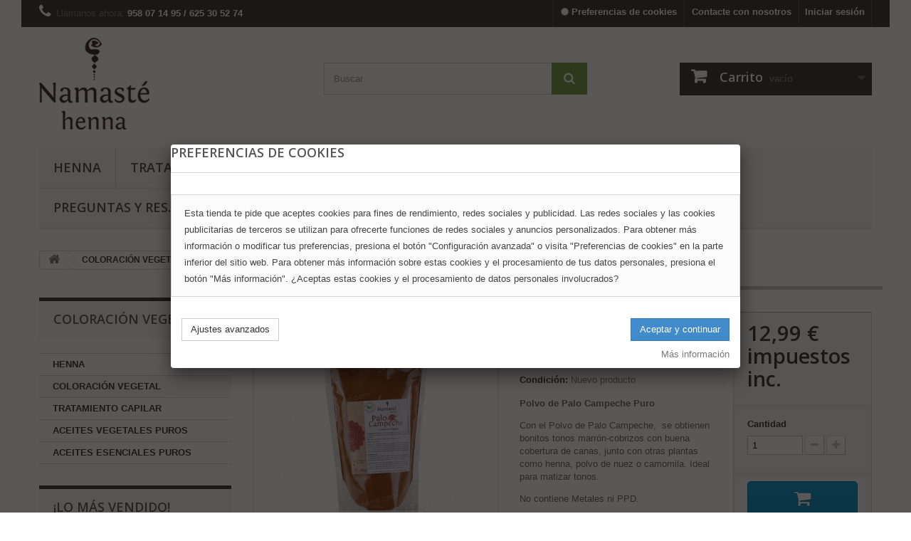

--- FILE ---
content_type: text/html; charset=utf-8
request_url: https://www.namaste-henna.com/coloracion-vegetal/81-palo-campeche-puro-250-g-en-polvo.html
body_size: 15123
content:
<!DOCTYPE HTML> <!--[if lt IE 7]><html class="no-js lt-ie9 lt-ie8 lt-ie7" lang="es-es"><![endif]--> <!--[if IE 7]><html class="no-js lt-ie9 lt-ie8 ie7" lang="es-es"><![endif]--> <!--[if IE 8]><html class="no-js lt-ie9 ie8" lang="es-es"><![endif]--> <!--[if gt IE 8]><html class="no-js ie9" lang="es-es"><![endif]--><html lang="es-es"><head><meta charset="utf-8" /><title>Palo Campeche Puro de Calidad Extra Coloración Natural</title><meta name="description" content="Palo Campeche puro y de excelente calidad. Matiza tonos de la henna hasta los colores marrones y cobres. Madera de campeche polvo. Ideal para color vegetal. " /><meta name="generator" content="PrestaShop" /><meta name="robots" content="index,follow" /><meta name="viewport" content="width=device-width, minimum-scale=0.25, maximum-scale=1.6, initial-scale=1.0" /><meta name="apple-mobile-web-app-capable" content="yes" /><link rel="icon" type="image/vnd.microsoft.icon" href="/img/favicon.ico?1673284528" /><link rel="shortcut icon" type="image/x-icon" href="/img/favicon.ico?1673284528" /><link rel="stylesheet" href="https://www.namaste-henna.com/themes/Mitema/cache/v_44_31a72911170c6169e131a29bc26cd3e2_all.css" type="text/css" media="all" /><link rel="stylesheet" href="https://www.namaste-henna.com/themes/Mitema/cache/v_44_4a68a475cd2d10e8aa90c81e3adecb97_print.css" type="text/css" media="print" /><meta property="og:type" content="product" /><meta property="og:url" content="https://www.namaste-henna.com/coloracion-vegetal/81-palo-campeche-puro-250-g-en-polvo.html" /><meta property="og:title" content="Palo Campeche Puro de Calidad Extra Coloración Natural" /><meta property="og:site_name" content="NAMASTE HENNA" /><meta property="og:description" content="Palo Campeche puro y de excelente calidad. Matiza tonos de la henna hasta los colores marrones y cobres. Madera de campeche polvo. Ideal para color vegetal. " /><meta property="og:image" content="https://www.namaste-henna.com/172-large_default/palo-campeche-puro-250-g-en-polvo.jpg" /><meta property="product:pretax_price:amount" content="10.74" /><meta property="product:pretax_price:currency" content="EUR" /><meta property="product:price:amount" content="12.99" /><meta property="product:price:currency" content="EUR" /> <link href="/modules/protect/disable.css" rel="stylesheet" type="text/css" media="all" />    <style type="text/css" media="print">img { visibility:hidden }</style><style type="text/css" class="slidersEverywhereStyle">.SEslider.sample {
		padding:0px 15px 0px 15px;
		width:100%;
											margin:0 auto;clear:both;						}

	.SEslider.sample .slidetitle {
		background:rgba(0, 0, 0, 0.5);
		color:#fff;
	}

	.SEslider.sample .slide_description {
		background:rgba(0, 0, 0, 0.5);
		color:#fff;
	}

	.SEslider.sample .se-next, .SEslider.sample .se-prev {
		background:rgba(0, 0, 0, 0.5);
		color:#fff;
	}

	.SEslider.sample .se-next:hover, .SEslider.sample .se-prev:hover {
		text-shadow:#fff;
	}
	
	.SEslider.sample .se-pager-item {
		border-color:rgba(0, 0, 0, 0.5);
	}
	
	.SEslider.sample .se-pager-item:hover {
		border-color:transparent;
		box-shadow:0 0 3px #fff;
	}
	
	.SEslider.sample .se-pager a {
		background-color:#0090f0;
	}
	
	.SEslider.sample .se-pager a.se-pager-link.active {
		background-color:#ffa500;
	}
	
	/** media queries **/

						 
			@media all and (max-width: 1199px) {
				.SEslider.sample {
					padding:0px 0px 0px 0px;
					width:100%;
									}
			}
					 
			@media all and (max-width: 989px) {
				.SEslider.sample {
					padding:0px 0px 0px 0px;
					width:100%;
									}
			}
			

	.SEslider.cabeceratranspt {
		padding:0px 0px 0px 0px;
		width:100%;
			}

	.SEslider.cabeceratranspt .slidetitle {
		background:rgba(0, 0, 0, 0.5);
		color:#fff;
	}

	.SEslider.cabeceratranspt .slide_description {
		background:rgba(0, 0, 0, 0.5);
		color:#fff;
	}

	.SEslider.cabeceratranspt .se-next, .SEslider.cabeceratranspt .se-prev {
		background:rgba(0, 0, 0, 0.5);
		color:#fff;
	}

	.SEslider.cabeceratranspt .se-next:hover, .SEslider.cabeceratranspt .se-prev:hover {
		text-shadow:#fff;
	}
	
	.SEslider.cabeceratranspt .se-pager-item {
		border-color:rgba(0, 0, 0, 0.5);
	}
	
	.SEslider.cabeceratranspt .se-pager-item:hover {
		border-color:transparent;
		box-shadow:0 0 3px #fff;
	}
	
	.SEslider.cabeceratranspt .se-pager a {
		background-color:#0090f0;
	}
	
	.SEslider.cabeceratranspt .se-pager a.se-pager-link.active {
		background-color:#ffa500;
	}
	
	/** media queries **/

						 
			@media all and (max-width: 1199px) {
				.SEslider.cabeceratranspt {
					padding:0px 0px 0px 0px;
					width:100%;
									}
			}
					 
			@media all and (max-width: 989px) {
				.SEslider.cabeceratranspt {
					padding:0px 0px 0px 0px;
					width:100%;
									}
			}
			


/** rtl **/</style><style>.cookiesplus-modal .more-information {
        display: block;
        clear: both;
        margin: 10px 0;
    }

    .cookiesplus-modal .pull-left {
        float: left;
    }

    .cookiesplus-modal .pull-right {
        float: right;
    }

    @media (max-width: 575px) {
        .cookiesplus-modal .pull-left,
        .cookiesplus-modal .pull-right {
            float: none !important;
        }

        .cookiesplus-modal .cookie_actions,
        .cookiesplus-modal .modal-footer {
            text-align: center;
        }

        .cookiesplus-modal .cookie_type_container {
            height: 50vh;
            overflow-y: auto;
            margin-bottom: 15px;
        }

        .cookiesplus-modal .col-md-6.pull-left {
            margin-top: 10px;
        }
    }</style>  <div class="cookiesplus"><div id="cookiesplus-basic"><form method="POST" name="cookies"><div class="page-heading">Preferencias de cookies</div><div class="cookie_type_container"><div class="cookie_type box"><div><p>Esta tienda te pide que aceptes cookies para fines de rendimiento, redes sociales y publicidad. Las redes sociales y las cookies publicitarias de terceros se utilizan para ofrecerte funciones de redes sociales y anuncios personalizados. Para obtener más información o modificar tus preferencias, presiona el botón "Configuración avanzada" o visita "Preferencias de cookies" en la parte inferior del sitio web. Para obtener más información sobre estas cookies y el procesamiento de tus datos personales, presiona el botón "Más información". ¿Aceptas estas cookies y el procesamiento de datos personales involucrados?</p></div></div></div><div class="cookie_actions"><div class="col-md-6 pull-right"> <input type="submit" name="save-basic" onclick="if (cookieGdpr.saveBasic()) return;" class="btn btn-primary pull-right" value="Aceptar y continuar" /> <a href="https://www.namaste-henna.com/content/7-politica-de-cookies" class="pull-right more-information" target="_blank">Más información</a></div><div class="col-md-6 pull-left"> <input type="button" onclick="cookieGdpr.displayModalAdvanced();" class="btn btn-default pull-left" value="Ajustes avanzados" /></div><div class="clear"></div></div></form></div><div id="cookiesplus-advanced"><form method="POST" name="cookies" id="cookiesplus-form"><div class="page-heading">Preferencias de cookies</div><div class="cookie_type_container"><div class="cookie_type box"><div><p><strong>Cookies obligatorias</strong><br />Se trata de aquellas Cookies que son necesarias para el funcionamiento de los Servicios en línea. Por ejemplo, se utilizan para permitir el funcionamiento de los Servicios en línea, hacer posible el acceso a las áreas protegidas de los Servicios en línea y recordar los elementos colocados en la cesta o el carrito de la compra durante la sesión, así como proteger y administrar los Servicios en línea (por ejemplo, equilibrado de carga o prevención del fraude). Sin estas Cookies, los Servicios en línea no funcionarían correctamente y/o es posible que esta tienda no pudiese prestar determinados servicios.</p></div><div> <strong>Aceptar las cookies estrictamente necesarias?</strong><div class="form-check"> <input type="checkbox" class="filled-in form-check-input not_uniform comparator" name="essential" id="essential" checked="checked" disabled> <label class="form-check-label" for="essential">Sí</label></div></div></div><div class="cookie_type box"><div><p><strong>Cookies de terceros</strong><br />Esta tienda puede recurrir a terceros que utilicen sus propias Cookies para almacenar los datos relativos a cómo utilizas los Servicios en línea e interaccionas con ellos, así como para obtener acceso a tales datos. Los Servicios en línea pueden incluir contenido de terceros (tales como Google Maps, YouTube, ShareThis), y complementos de sitios de redes sociales, (como Facebook, LinkedIn, etc.). Cuando te conectas a estos servicios, otros terceros pueden utilizar Cookies para almacenar datos (y obtener acceso a ellos) sobre los que esta tienda no ejerce control alguno; esto incluye Cookies funcionales, de selección o publicidad de esos terceros. Si tienes una sesión iniciada en un sitio web de una red social mientras visitas los Servicios en línea, los complementos de estas redes podrían permitir que ese sitio reciba información sobre el hecho de que has visitado los Servicios en línea y enlazar dicha información a la cuenta de la red social en cuestión. Esta tienda no controla las Cookies que estos servicios de terceros utilizan ni tampoco sus políticas o prácticas al respecto. Es importante que consultes las declaraciones de esos terceros relativas a cookies, privacidad o intercambio de datos.</p></div><div> <strong>¿Aceptar cookies de terceros?</strong><div class="form-check"> <input type="checkbox" class="filled-in form-check-input not_uniform comparator" name="thirdparty" id="thirdparty"> <label class="form-check-label" for="thirdparty">Sí</label></div></div></div></div><div class="cookie_actions"><div class="col-md-6 pull-right"> <input type="submit" name="save" onclick="if (cookieGdpr.save()) return;" class="btn btn-primary pull-right" value="Guardar preferencias" /></div><div class="clear"></div></div></form></div></div>    <link rel="stylesheet" href="//fonts.googleapis.com/css?family=Open+Sans:300,600&amp;subset=latin,latin-ext" type="text/css" media="all" /> <!--[if IE 8]> 
<script src="https://oss.maxcdn.com/libs/html5shiv/3.7.0/html5shiv.js"></script> 
<script src="https://oss.maxcdn.com/libs/respond.js/1.3.0/respond.min.js"></script> <![endif]--></head><body id="product" class="product product-81 product-palo-campeche-puro-250-g-en-polvo category-15 category-coloracion-vegetal show-left-column hide-right-column lang_es"><div id="page"><div class="header-container"> <header id="header"><div class="nav"><div class="container"><div class="row"> <nav><div class="header_user_info"> <a class="login" href="https://www.namaste-henna.com/mi-cuenta" rel="nofollow" title="Entrar a tu cuenta de cliente"> Iniciar sesión </a></div><div id="contact-link" > <a href="https://www.namaste-henna.com/contactanos" title="Contacte con nosotros">Contacte con nosotros</a></div> <span class="shop-phone"> <i class="icon-phone"></i>Llámanos ahora: <strong>958 07 14 95 / 625 30 52 74</strong> </span><style>#cookie-link {
        float: right;
        border-left: 1px solid #515151;
    }
    #cookie-link a {
        display: block;
        color: #fff;
        font-weight: bold;
        padding: 8px 10px 11px 10px;
        text-shadow: 1px 1px rgba(0, 0, 0, 0.2);
        cursor: pointer;
        line-height: 18px;
        text-decoration: none;
    }</style><div id="cookie-link"> <a style="cursor:pointer" onclick="javascript:cookieGdpr.displayModalAdvanced(false); return false;" title="Preferencias de cookies rel="nofollow""><i class="icon-certificate"></i> Preferencias de cookies</a></div></nav></div></div></div><div><div class="container"><div class="row"><div id="header_logo"> <a href="https://www.namaste-henna.com/" title="NAMASTE HENNA"> <img class="logo img-responsive" src="https://www.namaste-henna.com/img/namaste-henna-logo-1466028184.jpg" alt="NAMASTE HENNA" width="155" height="129"/> </a></div><div id="search_block_top" class="col-sm-4 clearfix"><form id="searchbox" method="get" action="//www.namaste-henna.com/buscar" > <input type="hidden" name="controller" value="search" /> <input type="hidden" name="orderby" value="position" /> <input type="hidden" name="orderway" value="desc" /> <input class="search_query form-control" type="text" id="search_query_top" name="search_query" placeholder="Buscar" value="" /> <button type="submit" name="submit_search" class="btn btn-default button-search"> <span>Buscar</span> </button></form></div><div class="col-sm-4 clearfix"><div class="shopping_cart"> <a href="https://www.namaste-henna.com/pedido-rapido" title="Ver mi carrito de compra" rel="nofollow"> <b>Carrito</b> <span class="ajax_cart_quantity unvisible">0</span> <span class="ajax_cart_product_txt unvisible">Producto</span> <span class="ajax_cart_product_txt_s unvisible">Productos</span> <span class="ajax_cart_total unvisible"> </span> <span class="ajax_cart_no_product">vacío</span> </a><div class="cart_block block exclusive"><div class="block_content"><div class="cart_block_list"><p class="cart_block_no_products"> Ningún producto</p><div class="cart-prices"><div class="cart-prices-line first-line"> <span class="price cart_block_shipping_cost ajax_cart_shipping_cost unvisible"> A determinar </span> <span class="unvisible"> Transporte </span></div><div class="cart-prices-line last-line"> <span class="price cart_block_total ajax_block_cart_total">0,00 €</span> <span>Total</span></div></div><p class="cart-buttons"> <a id="button_order_cart" class="btn btn-default button button-small" href="https://www.namaste-henna.com/pedido-rapido" title="Confirmar" rel="nofollow"> <span> Confirmar<i class="icon-chevron-right right"></i> </span> </a></p></div></div></div></div></div><div id="layer_cart"><div class="clearfix"><div class="layer_cart_product col-xs-12 col-md-6"> <span class="cross" title="Cerrar Ventana"></span> <span class="title"> <i class="icon-check"></i>Producto añadido correctamente a su carrito de la compra </span><div class="product-image-container layer_cart_img"></div><div class="layer_cart_product_info"> <span id="layer_cart_product_title" class="product-name"></span> <span id="layer_cart_product_attributes"></span><div> <strong class="dark">Cantidad</strong> <span id="layer_cart_product_quantity"></span></div><div> <strong class="dark">Total</strong> <span id="layer_cart_product_price"></span></div></div></div><div class="layer_cart_cart col-xs-12 col-md-6"> <span class="title"> <span class="ajax_cart_product_txt_s unvisible"> Hay <span class="ajax_cart_quantity">0</span> artículos en su carrito. </span> <span class="ajax_cart_product_txt "> Hay 1 artículo en su carrito. </span> </span><div class="layer_cart_row"> <strong class="dark"> Total productos: </strong> <span class="ajax_block_products_total"> </span></div><div class="layer_cart_row"> <strong class="dark unvisible"> Total envío:&nbsp; </strong> <span class="ajax_cart_shipping_cost unvisible"> A determinar </span></div><div class="layer_cart_row"> <strong class="dark"> Total </strong> <span class="ajax_block_cart_total"> </span></div><div class="button-container"> <span class="continue btn btn-default button exclusive-medium" title="Seguir comprando"> <span> <i class="icon-chevron-left left"></i>Seguir comprando </span> </span> <a class="btn btn-default button button-medium" href="https://www.namaste-henna.com/pedido-rapido" title="Ir a la caja" rel="nofollow"> <span> Ir a la caja<i class="icon-chevron-right right"></i> </span> </a></div></div></div><div class="crossseling"></div></div><div class="layer_cart_overlay"></div><div id="block_top_menu" class="sf-contener clearfix col-lg-12"><div class="cat-title">Menu</div><ul class="sf-menu clearfix menu-content"><li><a href="https://www.namaste-henna.com/12-henna" title="HENNA">HENNA</a><ul></ul></li><li><a href="https://www.namaste-henna.com/14-tratamiento-capilar" title="TRATAMIENTO CAPILAR">TRATAMIENTO CAPILAR</a></li><li><a href="https://www.namaste-henna.com/15-coloracion-vegetal" title="COLORACIÓN VEGETAL">COLORACIÓN VEGETAL</a></li><li><a href="https://www.namaste-henna.com/content/8-calidad-namaste-henna" title="Calidad Namast&eacute;-Henna">Calidad Namast&eacute;-Henna</a></li><li><a href="https://namaste-henna.com/blog/" onclick="return !window.open(this.href);" title="Blog">Blog</a></li><li><a href="https://www.namaste-henna.com/index.php?fc=module&amp;module=faq&amp;controller=default" title="PREGUNTAS y RES..">PREGUNTAS y RES..</a></li></ul></div></div></div></div> </header></div><div class="columns-container"><div id="columns" class="container"><div class="breadcrumb clearfix"> <a class="home" href="https://www.namaste-henna.com/" title="Volver a Inicio"><i class="icon-home"></i></a> <span class="navigation-pipe">&gt;</span> <span class="navigation_page"><span itemscope itemtype="http://data-vocabulary.org/Breadcrumb"><a itemprop="url" href="https://www.namaste-henna.com/15-coloracion-vegetal" title="COLORACI&Oacute;N VEGETAL" ><span itemprop="title">COLORACI&Oacute;N VEGETAL</span></a></span><span class="navigation-pipe">></span>Palo Campeche Puro - 250 g - en Polvo</span></div><div id="slider_row" class="row"></div><div class="row"><div id="left_column" class="column col-xs-12 col-sm-3"><div id="categories_block_left" class="block"><h2 class="title_block"> COLORACIÓN VEGETAL</h2><div class="block_content"><ul class="tree dhtml"><li > <a href="https://www.namaste-henna.com/12-henna" title="Nasmasté Henna, fábrica española que ofrece henna y plantas ayurvédicas&nbsp;con calidad de origen. Disfruta de la coloración vegetal y tratamiento capilar natural. Hemos encontrado las mejores hennas del mundo, y las ponemos a disposición de todo aquel que quiera disfrutar del un auténtico ritual de belleza 100 % natural. Cada una de éstas hennas tienen un nivel de pigmento que las hace únicas en el mundo.&nbsp; Henna pura 100% natural de excelente calidad, sin metales ni PPDS.&nbsp; Encontrarás materia prima&nbsp;de Egipto, Irán, Rajasthan, Yémen,..."> HENNA </a></li><li > <a href="https://www.namaste-henna.com/15-coloracion-vegetal" class="selected" title="Namasté Henna, te ofrece las mejores plantas colorantes y de excelente&nbsp;calidad, para que las puedas mezclar con tu henna preferida, y así poder conseguir el color perfecto en tu melena, sin tener que recurrir a los tintes químicos tradicionales, que son tan agresivos para tu cabello y piel. Aprende a mezclar tus plantas y conseguirás la auténtica coloración vegetal en tu pelo."> COLORACIÓN VEGETAL </a></li><li > <a href="https://www.namaste-henna.com/14-tratamiento-capilar" title="Namasté-Henna, te ofrece los mejores tratamientos capilares ayurvédicos a base de polvo de plantas de excelente calidad, envasadas con la garantia y calidad de&nbsp;Namasté-Henna. Son tratamientos de cosmética capilar 100% vegetales naturales. Ideal para su uso sólo como cataplasma o como complemento para enriquecer nuestra coloración con henna."> TRATAMIENTO CAPILAR </a></li><li > <a href="https://www.namaste-henna.com/16-aceites-vegetales-puros" title="Aceites vegetales, 100 % puros y naturales. Selección de excelentes aceites extraidos por presión en frío, de agricultura ecologica de la máxima calidad para el cuidado tanto de nuestro cabello y cuero cabelludo como de nuestra piel. Hemos seleccionado los mejores aceites de cada zona, para que puedas disfrutarlos en la comodidad de tu casa sin tener que preocuparte de nada más. Encontrarás aceites especificos para el cuidado capilar, como el aceite de argán, de ricino, aguacate, mostaza, coco,.. y un largo etcétera. Cada aceite te ayudará en función del tipo de cabello que tengas, te enseñamos&nbsp;a cuidarte de manera 100 % natural."> ACEITES VEGETALES PUROS </a></li><li class="last"> <a href="https://www.namaste-henna.com/17-aceites-esenciales-puros" title="Aceites esenciales puros. Garantizamos la máxima calidad de nuestros aceites esenciales, buscando lo mejores proveedores mundiales que nos ofrezcan las máximas garantías. Intentaremos buscar siempre esencias puras que provengan de cultivos ecológicos y sean lo más respetuoso con el medio y siempre que no se prueben con animales. Ideales para usar en aromaterapia, en fabricación de cosméticos caseros,... Envasamos en envases de vidrio color ámbar para preservar mejor la calidad del producto."> ACEITES ESENCIALES PUROS </a></li></ul></div></div><div id="best-sellers_block_right" class="block products_block"><h4 class="title_block"> <a href="https://www.namaste-henna.com/mas-vendido" title="Ver los productos más vendidos">¡Lo más vendido!</a></h4><div class="block_content"><ul class="block_content products-block"><li class="clearfix"> <a href="https://www.namaste-henna.com/henna/77-henna-rajasthan-bio-calidad-extra.html" title="Henna Rajasthan BIO | Calidad Extra" class="products-block-image content_img clearfix"> <img class="replace-2x img-responsive" src="https://www.namaste-henna.com/141-small_default/henna-rajasthan-bio-calidad-extra.jpg" alt="Henna Rajasthan BIO | Calidad Extra" /> </a><div class="product-content"><h5> <a class="product-name" href="https://www.namaste-henna.com/henna/77-henna-rajasthan-bio-calidad-extra.html" title="Henna Rajasthan BIO | Calidad Extra"> Henna Rajasthan BIO - Calidad Extra </a></h5><p class="product-description">Henna de&nbsp;Rajasthan BIO, 100% Pura Henna de Rajasthan de cultivo BIO,...</p><div class="price-box"> <span class="price">2,79 €</span></div></div></li><li class="clearfix"> <a href="https://www.namaste-henna.com/henna/6-henna-pura-del-yemen-250-g.html" title="Henna Pura del Yémen 250 g" class="products-block-image content_img clearfix"> <img class="replace-2x img-responsive" src="https://www.namaste-henna.com/15-small_default/henna-pura-del-yemen-250-g.jpg" alt="Henna Pura del Yémen 250 g" /> </a><div class="product-content"><h5> <a class="product-name" href="https://www.namaste-henna.com/henna/6-henna-pura-del-yemen-250-g.html" title="Henna Pura del Yémen 250 g"> Henna Pura del Yémen 250 g </a></h5><p class="product-description">Henna Pura del Yémen Henna pura 100% Natural&nbsp;Vegetal procedente del...</p><div class="price-box"> <span class="price">15,99 €</span></div></div></li><li class="clearfix"> <a href="https://www.namaste-henna.com/tratamiento-capilar/9-cassia-pura-en-polvo-henna-neutra-250-g.html" title="Cassia Pura en Polvo - Henna Neutra - 250 g" class="products-block-image content_img clearfix"> <img class="replace-2x img-responsive" src="https://www.namaste-henna.com/21-small_default/cassia-pura-en-polvo-henna-neutra-250-g.jpg" alt="Cassia Pura en Polvo - Henna Neutra - 250 g" /> </a><div class="product-content"><h5> <a class="product-name" href="https://www.namaste-henna.com/tratamiento-capilar/9-cassia-pura-en-polvo-henna-neutra-250-g.html" title="Cassia Pura en Polvo - Henna Neutra - 250 g"> Cassia Pura en Polvo - Henna Neutra - 250 g </a></h5><p class="product-description">Cassia Pura en Polvo - Henna Neutra Tratamiento capilar natural. Cassia...</p><div class="price-box"> <span class="price">7,09 €</span></div></div></li><li class="clearfix"> <a href="https://www.namaste-henna.com/coloracion-vegetal/15-indigo-puro-en-polvo-cultivo-biologico-250-g.html" title="Indigo Puro en Polvo - Cultivo Biológico - 250 g" class="products-block-image content_img clearfix"> <img class="replace-2x img-responsive" src="https://www.namaste-henna.com/27-small_default/indigo-puro-en-polvo-cultivo-biologico-250-g.jpg" alt="Indigo Puro en Polvo - Cultivo Biológico - 250 g" /> </a><div class="product-content"><h5> <a class="product-name" href="https://www.namaste-henna.com/coloracion-vegetal/15-indigo-puro-en-polvo-cultivo-biologico-250-g.html" title="Indigo Puro en Polvo - Cultivo Biológico - 250 g"> Indigo BIO Puro en Polvo - 250 g - Cultivo Biológico </a></h5><p class="product-description">Indigo Puro en Polvo - Calidad Extra Indigo Puro 100 % Natural de...</p><div class="price-box"> <span class="price">10,99 €</span></div></div></li><li class="clearfix"> <a href="https://www.namaste-henna.com/tratamiento-capilar/79-amla-amaliki-natural-en-polvo-100-puro.html" title="Amla - Amaliki Natural en Polvo - 100% Puro" class="products-block-image content_img clearfix"> <img class="replace-2x img-responsive" src="https://www.namaste-henna.com/144-small_default/amla-amaliki-natural-en-polvo-100-puro.jpg" alt="Amla - Amaliki Natural en Polvo - 100% Puro" /> </a><div class="product-content"><h5> <a class="product-name" href="https://www.namaste-henna.com/tratamiento-capilar/79-amla-amaliki-natural-en-polvo-100-puro.html" title="Amla - Amaliki Natural en Polvo - 100% Puro"> Amla - Amalaki Natural en Polvo - 100% Puro </a></h5><p class="product-description">Amla - Amalaki Natural en Polvo - 100% Puro El Amla o amalaki, en...</p><div class="price-box"> <span class="price">2,09 €</span></div></div></li></ul><div class="lnk"> <a href="https://www.namaste-henna.com/mas-vendido" title="Los productos más vendidos" class="btn btn-default button button-small"><span>Los productos más vendidos<i class="icon-chevron-right right"></i></span></a></div></div></div><div id="viewed-products_block_left" class="block"><p class="title_block">Productos más vistos</p><div class="block_content products-block"><ul><li class="clearfix last_item"> <a class="products-block-image" href="https://www.namaste-henna.com/coloracion-vegetal/81-palo-campeche-puro-250-g-en-polvo.html" title="Más acerca de Palo Campeche Puro - 250 g - en Polvo" > <img src="https://www.namaste-henna.com/172-small_default/palo-campeche-puro-250-g-en-polvo.jpg" alt="Palo Campeche Puro - 250 g - en Polvo" /> </a><div class="product-content"><h5> <a class="product-name" href="https://www.namaste-henna.com/coloracion-vegetal/81-palo-campeche-puro-250-g-en-polvo.html" title="Más acerca de Palo Campeche Puro - 250 g - en Polvo"> Palo Campeche Puro -... </a></h5><p class="product-description">Polvo de&nbsp;Palo Campeche&nbsp;Puro Con el...</p></div></li></ul></div></div><div id="special_block_right" class="block"><p class="title_block"> <a href="https://www.namaste-henna.com/bajamos-precios" title="Promociones especiales"> Promociones especiales </a></p><div class="block_content products-block"><ul><li class="clearfix"> <a class="products-block-image" href="https://www.namaste-henna.com/aceites-vegetales-puros/34-aceite-puro-de-argan-100-ml-namaste.html"> <img class="replace-2x img-responsive" src="https://www.namaste-henna.com/50-small_default/aceite-puro-de-argan-100-ml-namaste.jpg" alt="Aceite Puro de Argán 100 ml - Namasté" title="Aceite Puro de Argán 100 ml - Namasté" /> </a><div class="product-content"><h5> <a class="product-name" href="https://www.namaste-henna.com/aceites-vegetales-puros/34-aceite-puro-de-argan-100-ml-namaste.html" title="Aceite Puro de Argán 100 ml - Namasté"> Aceite Puro de Argán 100 ml - Namasté </a></h5><p class="product-description"> Aceite Puro de Argán - Namasté Aceite...</p><div class="price-box"> <span class="price special-price"> 11,19 € </span> <span class="price-percent-reduction">-10%</span> <span class="old-price"> 12,43 € </span></div></div></li></ul><div> <a class="btn btn-default button button-small" href="https://www.namaste-henna.com/bajamos-precios" title="Todas los promociones especiales"> <span>Todas los promociones especiales<i class="icon-chevron-right right"></i></span> </a></div></div></div><section id="informations_block_left_1" class="block informations_block_left"><p class="title_block"> <a href="https://www.namaste-henna.com/content/category/1-inicio"> Información </a></p><div class="block_content list-block"><ul><li> <a href="https://www.namaste-henna.com/content/8-calidad-namaste-henna" title="Calidad Namasté-Henna"> Calidad Namasté-Henna </a></li><li> <a href="https://www.namaste-henna.com/content/6-condiciones-generales-de-compra" title="Condiciones Generales de Compra"> Condiciones Generales de Compra </a></li><li> <a href="https://www.namaste-henna.com/content/3-terminos-y-condiciones-de-uso" title="Términos y condiciones"> Términos y condiciones </a></li><li> <a href="https://www.namaste-henna.com/content/2-aviso-legal" title="Aviso legal"> Aviso legal </a></li><li> <a href="https://www.namaste-henna.com/content/5-pago-seguro" title="Pago seguro"> Pago seguro </a></li><li> <a href="https://www.namaste-henna.com/content/7-politica-de-cookies" title="Política de Cookies"> Política de Cookies </a></li><li> <a href="https://www.namaste-henna.com/content/1-Entregas-y-Devoluciones" title="Entregas y Devoluciones"> Entregas y Devoluciones </a></li><li> <a href="https://www.namaste-henna.com/content/9-sobre-nosotros-namaste-henna" title="Sobre nosotros"> Sobre nosotros </a></li><li> <a href="https://www.namaste-henna.com/content/10-Politica-de-privacidad-de-Namaste-Henna" title="Politica de privacidad de Namaste Henna"> Politica de privacidad de Namaste Henna </a></li><li> <a href="https://www.namaste-henna.com/content/11-Aceites-Esenciales-Precauciones-de-uso" title="Aceites Esenciales - Precauciones de uso"> Aceites Esenciales - Precauciones de uso </a></li><li> <a href="https://www.namaste-henna.com/content/12-Formas-de-uso-de-los-Aceites-Esenciales" title="Formas de uso de los Aceites Esenciales"> Formas de uso de los Aceites Esenciales </a></li><li> <a href="https://www.namaste-henna.com/content/13-puntos-de-fidelidad" title="Puntos de Fidelidad"> Puntos de Fidelidad </a></li><li> <a href="https://www.namaste-henna.com/tiendas" title="Nuestro Almacén"> Nuestro Almacén </a></li></ul></div> </section><div id="tags_block_left" class="block tags_block"><p class="title_block"> Etiquetas</p><div class="block_content"> <a class="tag_level3 first_item" href="https://www.namaste-henna.com/buscar?tag=jena+natural" title="Más sobre jena natural" > jena natural </a> <a class="tag_level3 item" href="https://www.namaste-henna.com/buscar?tag=hena+natural" title="Más sobre hena natural" > hena natural </a> <a class="tag_level2 item" href="https://www.namaste-henna.com/buscar?tag=concentracion" title="Más sobre concentracion" > concentracion </a> <a class="tag_level2 item" href="https://www.namaste-henna.com/buscar?tag=aceite+namaste" title="Más sobre aceite namaste" > aceite namaste </a> <a class="tag_level2 item" href="https://www.namaste-henna.com/buscar?tag=henna+cobre+luminoso" title="Más sobre henna cobre luminoso" > henna cobre luminoso </a> <a class="tag_level2 item" href="https://www.namaste-henna.com/buscar?tag=cosmetica+natural" title="Más sobre cosmetica natural" > cosmetica natural </a> <a class="tag_level1 item" href="https://www.namaste-henna.com/buscar?tag=ayurveda" title="Más sobre ayurveda" > ayurveda </a> <a class="tag_level1 item" href="https://www.namaste-henna.com/buscar?tag=purificador" title="Más sobre purificador" > purificador </a> <a class="tag_level1 item" href="https://www.namaste-henna.com/buscar?tag=tratamiento+capilar" title="Más sobre tratamiento capilar" > tratamiento capilar </a> <a class="tag_level1 last_item" href="https://www.namaste-henna.com/buscar?tag=champu+vegetal" title="Más sobre champu vegetal" > champu vegetal </a></div></div></div><div id="center_column" class="center_column col-xs-12 col-sm-9"><div itemscope itemtype="https://schema.org/Product"><meta itemprop="url" content="https://www.namaste-henna.com/coloracion-vegetal/81-palo-campeche-puro-250-g-en-polvo.html"><div class="primary_block row"><div class="container"><div class="top-hr"></div></div><div class="pb-left-column col-xs-12 col-sm-4 col-md-5"><div id="image-block" class="clearfix"> <span id="view_full_size"> <img id="bigpic" itemprop="image" src="https://www.namaste-henna.com/172-large_default/palo-campeche-puro-250-g-en-polvo.jpg" title="Palo Campeche Puro - 250 g - en Polvo" alt="Palo Campeche Puro - 250 g - en Polvo" width="458" height="458"/> <span class="span_link no-print">Ver m&aacute;s grande</span> </span></div><div id="views_block" class="clearfix hidden"><div id="thumbs_list"><ul id="thumbs_list_frame"><li id="thumbnail_172" class="last"> <a href="https://www.namaste-henna.com/172-thickbox_default/palo-campeche-puro-250-g-en-polvo.jpg" data-fancybox-group="other-views" class="fancybox shown" title="Palo Campeche Puro - 250 g - en Polvo"> <img class="img-responsive" id="thumb_172" src="https://www.namaste-henna.com/172-cart_default/palo-campeche-puro-250-g-en-polvo.jpg" alt="Palo Campeche Puro - 250 g - en Polvo" title="Palo Campeche Puro - 250 g - en Polvo" height="80" width="80" itemprop="image" /> </a></li></ul></div></div></div><div class="pb-center-column col-xs-12 col-sm-4"><h1 itemprop="name">Palo Campeche Puro - 250 g - en Polvo</h1><p id="product_reference" style="display: none;"> <label>Referencia </label> <span class="editable" itemprop="sku"></span></p><p id="product_condition"> <label>Condici&oacute;n: </label><link itemprop="itemCondition" href="https://schema.org/NewCondition"/> <span class="editable">Nuevo producto</span></p><div id="short_description_block"><div id="short_description_content" class="rte align_justify" itemprop="description"><p><strong>Polvo de</strong><span><strong>&nbsp;</strong></span><strong>Palo Campeche&nbsp;Puro</strong></p><p>Con el Polvo de Palo Campeche,&nbsp; se obtienen bonitos tonos marrón-cobrizos con buena cobertura de canas, junto con otras plantas como henna, polvo de nuez o camomila. Ideal para matizar tonos.</p><p>No contiene Metales ni PPD.</p><p>Cantidad: 250&nbsp;g</p><p>Origen:&nbsp;Venezuela</p><p>Namasté-Henna</p></div><p class="buttons_bottom_block"> <a href="javascript:{}" class="button"> M&aacute;s detalles </a></p></div><p id="availability_statut" style="display: none;"> <span id="availability_value" class="label label-success"></span></p><p class="warning_inline" id="last_quantities" >Advertencia: &iexcl;&Uacute;ltimos art&iacute;culos en inventario!</p><p id="availability_date" style="display: none;"> <span id="availability_date_label">Disponible el: </span> <span id="availability_date_value"></span></p><div id="oosHook" style="display: none;"><p class="form-group"> <input type="text" id="oos_customer_email" name="customer_email" size="20" value="tu@email.com" class="mailalerts_oos_email form-control" /></p> <a href="#" title="Avísame cuando esté disponible" id="mailalert_link" rel="nofollow">Avísame cuando esté disponible</a> <span id="oos_customer_email_result" style="display:none; display: block;"></span></div><p class="socialsharing_product list-inline no-print"> <button data-type="twitter" type="button" class="btn btn-default btn-twitter social-sharing"> <i class="icon-twitter"></i> Tweet </button> <button data-type="facebook" type="button" class="btn btn-default btn-facebook social-sharing"> <i class="icon-facebook"></i> Compartir </button> <button data-type="pinterest" type="button" class="btn btn-default btn-pinterest social-sharing"> <i class="icon-pinterest"></i> Pinterest </button></p><p id="loyalty" class="align_justify"> Al comprar este producto puedes recolectar hasta <b><span id="loyalty_points">1</span> punto de fidelidad</b>. Su carrito totalizará <b><span id="total_loyalty_points">1</span> punto de fidelidad</b> que se puede convertir en un vale de <span id="loyalty_price">0,20 €</span>.</p> <br class="clear" /><ul id="usefull_link_block" class="clearfix no-print"><li class="sendtofriend"> <a id="send_friend_button" href="#send_friend_form"> Enviar a un amigo </a><div style="display: none;"><div id="send_friend_form"><h2 class="page-subheading"> Enviar a un amigo</h2><div class="row"><div class="product clearfix col-xs-12 col-sm-6"> <img src="https://www.namaste-henna.com/172-home_default/palo-campeche-puro-250-g-en-polvo.jpg" height="250" width="250" alt="Palo Campeche Puro - 250 g - en Polvo" /><div class="product_desc"><p class="product_name"> <strong>Palo Campeche Puro - 250 g - en Polvo</strong></p><p><strong>Polvo de</strong><span><strong>&nbsp;</strong></span><strong>Palo Campeche&nbsp;Puro</strong></p><p>Con el Polvo de Palo Campeche,&nbsp; se obtienen bonitos tonos marrón-cobrizos con buena cobertura de canas, junto con otras plantas como henna, polvo de nuez o camomila. Ideal para matizar tonos.</p><p>No contiene Metales ni PPD.</p><p>Cantidad: 250&nbsp;g</p><p>Origen:&nbsp;Venezuela</p><p>Namasté-Henna</p></div></div><div class="send_friend_form_content col-xs-12 col-sm-6" id="send_friend_form_content"><div id="send_friend_form_error"></div><div id="send_friend_form_success"></div><div class="form_container"><p class="intro_form"> Recipiente :</p><p class="text"> <label for="friend_name"> Nombre de tu amigo <sup class="required">*</sup> : </label> <input id="friend_name" name="friend_name" type="text" value=""/></p><p class="text"> <label for="friend_email"> E-mail&nbsp;de tu amigo <sup class="required">*</sup> : </label> <input id="friend_email" name="friend_email" type="text" value=""/></p><p class="txt_required"> <sup class="required">*</sup> Campos obligatorios</p></div><p class="submit"> <button id="sendEmail" class="btn button button-small" name="sendEmail" type="submit"> <span>Enviar</span> </button>&nbsp; total&nbsp; <a class="closefb" href="#"> Cancelar </a></p></div></div></div></div></li><li class="print"> <a href="javascript:print();"> Imprimir </a></li></ul></div><div class="pb-right-column col-xs-12 col-sm-4 col-md-3"><form id="buy_block" action="https://www.namaste-henna.com/carrito" method="post"><p class="hidden"> <input type="hidden" name="token" value="1096ef2b07b54099a0d34303330cf053" /> <input type="hidden" name="id_product" value="81" id="product_page_product_id" /> <input type="hidden" name="add" value="1" /> <input type="hidden" name="id_product_attribute" id="idCombination" value="" /></p><div class="box-info-product"><div class="content_prices clearfix"><div><p class="our_price_display" itemprop="offers" itemscope itemtype="https://schema.org/Offer"><link itemprop="availability" href="https://schema.org/InStock"/><span id="our_price_display" class="price" itemprop="price" content="12.99">12,99 €</span> impuestos inc.<meta itemprop="priceCurrency" content="EUR" /></p><p id="reduction_percent" style="display:none;"><span id="reduction_percent_display"></span></p><p id="reduction_amount" style="display:none"><span id="reduction_amount_display"></span></p><p id="old_price" class="hidden"><span id="old_price_display"><span class="price"></span></span></p></div><div class="clear"></div></div><div class="product_attributes clearfix"><p id="quantity_wanted_p"> <label for="quantity_wanted">Cantidad</label> <input type="number" min="1" name="qty" id="quantity_wanted" class="text" value="1" /> <a href="#" data-field-qty="qty" class="btn btn-default button-minus product_quantity_down"> <span><i class="icon-minus"></i></span> </a> <a href="#" data-field-qty="qty" class="btn btn-default button-plus product_quantity_up"> <span><i class="icon-plus"></i></span> </a> <span class="clearfix"></span></p><p id="minimal_quantity_wanted_p" style="display: none;"> La cantidad m&iacute;nima en el pedido de compra para el producto es <b id="minimal_quantity_label">1</b></p></div><div class="box-cart-bottom"><div><p id="add_to_cart" class="buttons_bottom_block no-print"> <button type="submit" name="Submit" class="exclusive"> <span>A&ntilde;adir al carrito</span> </button></p></div><div id="product_payment_logos"><div class="box-security"><h5 class="product-heading-h5"></h5> <img src="/modules/productpaymentlogos/img/payment-logo.png" alt="" class="img-responsive" /></div></div></div></div></form></div></div> <section class="page-product-box"><h3 class="page-product-heading">M&aacute;s</h3><div class="rte"><h2><strong>Polvo de&nbsp;Palo Campeche Puro en Polvo</strong></h2><p><strong><strong>INCI:&nbsp;</strong><span></span></strong>Haematoxylon campechianum bark powder.</p><p>El Palo Campeche contiene hematoxilina, que es una sustancia incolora pero que al contacto con el oxigeno y la humedad se convierte en hematina, con un poder de coloración intenso. Si lo utilizamos sólo, deja una coloración suave, en un suave reflejo miel.<span>&nbsp;En cambio si lo m</span>ezclamos con otras plantas, en especial con henna, conseguiremos bonitos tonos en marrón-cobrizos y una buena cobertura de canas.<span>&nbsp;No es recomendable aplicarlo sólo porque es pobre en mucílagos, lo que lo hace difícil de aplicar. Se recomienda combinar siempre con otras plantas como henna, polvo de nuez o camomila.</span></p><p><span> Ideal para matizar tonos.</span></p><p></p><h2><strong>Precauciones</strong>:</h2><p>Recomendamos siempre hacer una prueba de sensibilidad 48 hr. antes de su uso.</p><p>Mantener en lugar fresco y seco.</p><p>Mantener siempre fuera del alcance de los niños.</p><p>No ingerir.</p><p>Evitar el contacto con los ojos, mucosas y heridas.</p><p>Sólo para uso externo.</p><p></p><p><strong>Advertencia</strong>:</p><p>*Estas propiedades y aplicaciones que se mencionan se han obtenido de obras y webs de referencia en aromaterapia y fitoterapia.</p><p>*Toda la información de esta página tiene un carácter meramente informativo, y no puede ser considerada como una información médica, ni comprometer nuestra responsabilidad legal.</p><p>*Consulte a su médico o profesional de la salud formado en aromaterapia para un tratamiento terapéutico específico y adecuado.&nbsp;</p></div> </section> <section class="page-product-box"> </section> <section class="page-product-box blockpeleproductsrelated"><h3 class="peleproductsrelated_h3 page-product-heading">Productos Relacionados</h3><div id="peleproductsrelated_list" class="clearfix"><ul id="bxslider_pele" class="bxslider clearfix"><li class="product-box item"> <a href="https://www.namaste-henna.com/coloracion-vegetal/45-palo-campeche-en-polvo-puro-100-g.html" class="lnk_img product-image" title="Palo Campeche Puro - 100 g - en Polvo"><img src="https://www.namaste-henna.com/57-home_default/palo-campeche-en-polvo-puro-100-g.jpg" alt="Palo Campeche Puro - 100 g - en Polvo" /></a><h5 class="product-name"> <a href="https://www.namaste-henna.com/coloracion-vegetal/45-palo-campeche-en-polvo-puro-100-g.html" title="Palo Campeche Puro - 100 g - en Polvo">Palo...</a></h5> <br /></li><li class="product-box item"> <a href="https://www.namaste-henna.com/coloracion-vegetal/47-palo-campeche-puro-50g-en-polvo.html" class="lnk_img product-image" title="Palo Campeche Puro - 50g - en Polvo"><img src="https://www.namaste-henna.com/58-home_default/palo-campeche-puro-50g-en-polvo.jpg" alt="Palo Campeche Puro - 50g - en Polvo" /></a><h5 class="product-name"> <a href="https://www.namaste-henna.com/coloracion-vegetal/47-palo-campeche-puro-50g-en-polvo.html" title="Palo Campeche Puro - 50g - en Polvo">Palo...</a></h5> <br /></li></ul></div> </section>   </div></div></div></div></div><div class="footer-container"> <footer id="footer" class="container"><div class="row"><div id="newsletter_block_left" class="block"><h4>Boletín</h4><div class="block_content"><form action="//www.namaste-henna.com/" method="post"><div class="form-group" > <input class="inputNew form-control grey newsletter-input" id="newsletter-input" type="text" name="email" size="18" value="Introduzca su dirección de correo electrónico" /> <button type="submit" name="submitNewsletter" class="btn btn-default button button-small"> <span>OK</span> </button> <input type="hidden" name="action" value="0" /></div></form></div></div><section id="social_block" class="pull-right"><ul><li class="facebook"> <a class="_blank" href="https://www.facebook.com/namastehenna2016/"> <span>Facebook</span> </a></li><li class="twitter"> <a class="_blank" href="https://twitter.com/NamasteHenna"> <span>Twitter</span> </a></li></ul><h4>Síganos</h4> </section><div class="clearfix"></div><section class="blockcategories_footer footer-block col-xs-12 col-sm-2"><h4>Categorías</h4><div class="category_footer toggle-footer"><div class="list"><ul class="tree dhtml"><li > <a href="https://www.namaste-henna.com/12-henna" title="Nasmasté Henna, fábrica española que ofrece henna y plantas ayurvédicas&nbsp;con calidad de origen. Disfruta de la coloración vegetal y tratamiento capilar natural. Hemos encontrado las mejores hennas del mundo, y las ponemos a disposición de todo aquel que quiera disfrutar del un auténtico ritual de belleza 100 % natural. Cada una de éstas hennas tienen un nivel de pigmento que las hace únicas en el mundo.&nbsp; Henna pura 100% natural de excelente calidad, sin metales ni PPDS.&nbsp; Encontrarás materia prima&nbsp;de Egipto, Irán, Rajasthan, Yémen,..."> HENNA </a></li><li > <a href="https://www.namaste-henna.com/15-coloracion-vegetal" class="selected" title="Namasté Henna, te ofrece las mejores plantas colorantes y de excelente&nbsp;calidad, para que las puedas mezclar con tu henna preferida, y así poder conseguir el color perfecto en tu melena, sin tener que recurrir a los tintes químicos tradicionales, que son tan agresivos para tu cabello y piel. Aprende a mezclar tus plantas y conseguirás la auténtica coloración vegetal en tu pelo."> COLORACIÓN VEGETAL </a></li><li > <a href="https://www.namaste-henna.com/14-tratamiento-capilar" title="Namasté-Henna, te ofrece los mejores tratamientos capilares ayurvédicos a base de polvo de plantas de excelente calidad, envasadas con la garantia y calidad de&nbsp;Namasté-Henna. Son tratamientos de cosmética capilar 100% vegetales naturales. Ideal para su uso sólo como cataplasma o como complemento para enriquecer nuestra coloración con henna."> TRATAMIENTO CAPILAR </a></li><li > <a href="https://www.namaste-henna.com/16-aceites-vegetales-puros" title="Aceites vegetales, 100 % puros y naturales. Selección de excelentes aceites extraidos por presión en frío, de agricultura ecologica de la máxima calidad para el cuidado tanto de nuestro cabello y cuero cabelludo como de nuestra piel. Hemos seleccionado los mejores aceites de cada zona, para que puedas disfrutarlos en la comodidad de tu casa sin tener que preocuparte de nada más. Encontrarás aceites especificos para el cuidado capilar, como el aceite de argán, de ricino, aguacate, mostaza, coco,.. y un largo etcétera. Cada aceite te ayudará en función del tipo de cabello que tengas, te enseñamos&nbsp;a cuidarte de manera 100 % natural."> ACEITES VEGETALES PUROS </a></li><li class="last"> <a href="https://www.namaste-henna.com/17-aceites-esenciales-puros" title="Aceites esenciales puros. Garantizamos la máxima calidad de nuestros aceites esenciales, buscando lo mejores proveedores mundiales que nos ofrezcan las máximas garantías. Intentaremos buscar siempre esencias puras que provengan de cultivos ecológicos y sean lo más respetuoso con el medio y siempre que no se prueben con animales. Ideales para usar en aromaterapia, en fabricación de cosméticos caseros,... Envasamos en envases de vidrio color ámbar para preservar mejor la calidad del producto."> ACEITES ESENCIALES PUROS </a></li></ul></div></div> </section><section class="footer-block col-xs-12 col-sm-2" id="block_various_links_footer"><h4>Información</h4><ul class="toggle-footer"><li class="item"> <a href="https://www.namaste-henna.com/mas-vendido" title="¡Lo más vendido!"> ¡Lo más vendido! </a></li><li class="item"> <a href="https://www.namaste-henna.com/contactanos" title="Contacte con nosotros"> Contacte con nosotros </a></li><li class="item"> <a href="https://www.namaste-henna.com/content/8-calidad-namaste-henna" title="Calidad Namasté-Henna"> Calidad Namasté-Henna </a></li><li class="item"> <a href="https://www.namaste-henna.com/content/6-condiciones-generales-de-compra" title="Condiciones Generales de Compra"> Condiciones Generales de Compra </a></li><li class="item"> <a href="https://www.namaste-henna.com/content/3-terminos-y-condiciones-de-uso" title="Términos y condiciones"> Términos y condiciones </a></li><li class="item"> <a href="https://www.namaste-henna.com/content/2-aviso-legal" title="Aviso legal"> Aviso legal </a></li><li class="item"> <a href="https://www.namaste-henna.com/content/5-pago-seguro" title="Pago seguro"> Pago seguro </a></li><li class="item"> <a href="https://www.namaste-henna.com/content/7-politica-de-cookies" title="Política de Cookies"> Política de Cookies </a></li><li class="item"> <a href="https://www.namaste-henna.com/content/1-Entregas-y-Devoluciones" title="Entregas y Devoluciones"> Entregas y Devoluciones </a></li><li class="item"> <a href="https://www.namaste-henna.com/content/9-sobre-nosotros-namaste-henna" title="Sobre nosotros"> Sobre nosotros </a></li><li class="item"> <a href="https://www.namaste-henna.com/content/10-Politica-de-privacidad-de-Namaste-Henna" title="Politica de privacidad de Namaste Henna"> Politica de privacidad de Namaste Henna </a></li><li class="item"> <a href="https://www.namaste-henna.com/content/13-puntos-de-fidelidad" title="Puntos de Fidelidad"> Puntos de Fidelidad </a></li></ul> Web creada por Namaste - Henna </section><section class="footer-block col-xs-12 col-sm-4"><h4><a href="https://www.namaste-henna.com/mi-cuenta" title="Administrar mi cuenta de cliente" rel="nofollow">Mi cuenta</a></h4><div class="block_content toggle-footer"><ul class="bullet"><li><a href="https://www.namaste-henna.com/historial-compra" title="Mis compras" rel="nofollow">Mis compras</a></li><li><a href="https://www.namaste-henna.com/seguimiento-pedido" title="Mis devoluciones" rel="nofollow">Mis devoluciones</a></li><li><a href="https://www.namaste-henna.com/albaran" title="Mis vales descuento" rel="nofollow">Mis vales descuento</a></li><li><a href="https://www.namaste-henna.com/direcciones" title="Mis direcciones" rel="nofollow">Mis direcciones</a></li><li><a href="https://www.namaste-henna.com/datos-personales" title="Administrar mi información personal" rel="nofollow">Mis datos personales</a></li><li><a href="https://www.namaste-henna.com/descuento" title="Mis vales" rel="nofollow">Mis vales</a></li><li> <a style="cursor:pointer" onclick="javascript:cookieGdpr.displayModalAdvanced(false); return false;" title="Preferencias de cookies" rel="nofollow">Preferencias de cookies</a></li></ul></div> </section><section id="block_contact_infos" class="footer-block col-xs-12 col-sm-4"><div><h4>Información sobre la tienda</h4><ul class="toggle-footer"><li> <i class="icon-map-marker"></i>NAMASTE-HENNA, Cl Lope de Vega, local 2 18200 Maracena (Granada) España</li><li> <i class="icon-phone"></i>Llámanos ahora: <span>958 07 14 95 / 625 30 52 74</span></li><li> <i class="icon-envelope-alt"></i>Email: <span><a href="&#109;&#97;&#105;&#108;&#116;&#111;&#58;%69%6e%66%6f@%6e%61%6d%61%73%74%65-%68%65%6e%6e%61.%63%6f%6d" >&#x69;&#x6e;&#x66;&#x6f;&#x40;&#x6e;&#x61;&#x6d;&#x61;&#x73;&#x74;&#x65;&#x2d;&#x68;&#x65;&#x6e;&#x6e;&#x61;&#x2e;&#x63;&#x6f;&#x6d;</a></span></li></ul></div> </section> </div> </footer></div></div>
<script type="text/javascript">/* <![CDATA[ */;var CUSTOMIZE_TEXTFIELD=1;var FancyboxI18nClose='Cerrar';var FancyboxI18nNext='Siguiente';var FancyboxI18nPrev='Anterior';var PS_CATALOG_MODE=false;var ajax_allowed=true;var ajaxsearch=true;var allowBuyWhenOutOfStock=false;var attribute_anchor_separator='-';var attributesCombinations=[];var availableLaterValue='';var availableNowValue='';var baseDir='https://www.namaste-henna.com/';var baseUri='https://www.namaste-henna.com/';var blocksearch_type='top';var contentOnly=false;var currency={"id":1,"name":"Euro","iso_code":"EUR","iso_code_num":"978","sign":"\u20ac","blank":"1","conversion_rate":"1.000000","deleted":"0","format":"2","decimals":"1","active":"1","prefix":"","suffix":" \u20ac","id_shop_list":null,"force_id":false};var currencyBlank=1;var currencyFormat=2;var currencyRate=1;var currencySign='€';var currentDate='2026-02-01 00:20:42';var customerGroupWithoutTax=false;var customizationFields=false;var customizationId=null;var customizationIdMessage='Personalización n°';var default_eco_tax=0;var delete_txt='Eliminar';var displayList=false;var displayPrice=0;var doesntExist='El producto no existe en este modelo. Por favor, elija otro.';var doesntExistNoMore='Temporalmente no está disponible';var doesntExistNoMoreBut='con éstas características, pero está disponible con otras opciones';var ecotaxTax_rate=0;var fieldRequired='Por favor rellene todos los campos requeridos antes de guardar la personalización.';var freeProductTranslation='¡Gratis!';var freeShippingTranslation='¡Envío gratuito!';var generated_date=1769901642;var groupReduction=0;var hasDeliveryAddress=false;var highDPI=false;var idDefaultImage=172;var id_lang=1;var id_product=81;var img_dir='https://www.namaste-henna.com/themes/Mitema/img/';var img_prod_dir='https://www.namaste-henna.com/img/p/';var img_ps_dir='https://www.namaste-henna.com/img/';var instantsearch=true;var isGuest=0;var isLogged=0;var isMobile=false;var jqZoomEnabled=false;var loyalty_already='No hay puntos de recompensa para este producto porque ya hay un descuento.';var loyalty_converted='que se puede convertir en un vale de';var loyalty_nopoints='No hay puntos de recompensa para este producto.';var loyalty_point='punto de fidelidad';var loyalty_points='puntos de fidelidad';var loyalty_total='Su carrito totalizará';var loyalty_willcollect='Al comprar este producto puedes recolectar hasta';var mailalerts_already='Usted ya tiene&nbsp;una alerta para&nbsp;este producto';var mailalerts_invalid='Su dirección de email no es válida';var mailalerts_placeholder='tu@email.com';var mailalerts_registered='Petición de notificación registrada';var mailalerts_url_add='https://www.namaste-henna.com/module/mailalerts/actions?process=add';var mailalerts_url_check='https://www.namaste-henna.com/module/mailalerts/actions?process=check';var maxQuantityToAllowDisplayOfLastQuantityMessage=3;var minimalQuantity=1;var noTaxForThisProduct=false;var none_award='1';var oosHookJsCodeFunctions=[];var page_name='product';var placeholder_blocknewsletter='Introduzca su dirección de correo electrónico';var point_rate='10';var point_value='0.20';var points_in_cart=0;var pp_ets_onepagecheckout=false;var pp_onepagecheckoutps=false;var pp_steasycheckout=false;var pp_supercheckout=false;var priceDisplayMethod=0;var priceDisplayPrecision=2;var productAvailableForOrder=true;var productBasePriceTaxExcl=10.735537;var productBasePriceTaxExcluded=10.735537;var productBasePriceTaxIncl=12.99;var productHasAttributes=false;var productPrice=12.99;var productPriceTaxExcluded=10.735537;var productPriceTaxIncluded=12.99;var productPriceWithoutReduction=12.99;var productReference='';var productShowPrice=true;var productUnitPriceRatio=0;var product_fileButtonHtml='Seleccione un archivo';var product_fileDefaultHtml='Fichero no seleccionado';var product_specific_price=[];var quantitiesDisplayAllowed=false;var quantityAvailable=0;var quickView=false;var reduction_percent=0;var reduction_price=0;var removingLinkText='eliminar este producto de mi carrito';var roundMode=2;var search_url='https://www.namaste-henna.com/buscar';var sharing_img='https://www.namaste-henna.com/172/palo-campeche-puro-250-g-en-polvo.jpg';var sharing_name='Palo Campeche Puro - 250 g - en Polvo';var sharing_url='https://www.namaste-henna.com/coloracion-vegetal/81-palo-campeche-puro-250-g-en-polvo.html';var specific_currency=false;var specific_price=0;var static_token='1096ef2b07b54099a0d34303330cf053';var stf_msg_error='Su email no ha podido ser enviado. Por favor, compruebe la dirección de correo electrónico e inténtelo de nuevo.';var stf_msg_required='No ha rellenado los campos obligatorios';var stf_msg_success='Tu e-mail ha sido enviado con éxito';var stf_msg_title='Enviar a un amigo';var stf_secure_key='4ec1a7a220bf171f975eebcc6354abfd';var stock_management=1;var taxRate=21;var toBeDetermined='A determinar';var token='1096ef2b07b54099a0d34303330cf053';var uploading_in_progress='En curso, espere un momento por favor ...';var usingSecureMode=true;/* ]]> */</script> <script type="text/javascript" src="https://www.namaste-henna.com/themes/Mitema/cache/v_33_60ad0004c0eb45a307f6d35b6ae7d72d.js"></script> <script type="text/javascript" src="https://www.googletagmanager.com/gtag/js?id=G-NQD0Q2NHW1"></script> <script type="text/javascript">/* <![CDATA[ */;$(document).ready(function(){$.supersized({slideshow:1,autoplay:1,start_slide:1,random:0,slide_interval:5000,transition:1,transition_speed:500,keyboard_nav:1,performance:1,image_protect:1,min_width:1200,min_height:0,vertical_center:1,horizontal_center:1,fit_portrait:1,fit_landscape:0,slides:[{image:'/modules/wpbgslider/images/a586132f9eaf897c0e989bb5be303e2d.jpg'},]});});;function disableselect(e)
{return false}
function reEnable()
{return true}
document.onselectstart=new Function("return false")
if(window.sidebar)
{document.onclick=reEnable}
function clickIE()
{if(document.all)
{(message);return false;}};;document.oncontextmenu=new Function("return false")
window.onerror=new Function("return true")
jQuery.fn.protectImage=function(settings){settings=jQuery.extend({image:'http://www.namaste-henna.com/modules/protect/blank.gif',zIndex:10},settings);return this.each(function(){var position=$(this).position();var height=$(this).height();var width=$(this).width();$('<img />').attr({width:width,height:height,src:settings.image}).css({border:'1px solid #f00',top:position.top,left:position.left,position:'absolute',zIndex:settings.zIndex}).appendTo('body')});};var message="Copyright";function clickIE(){if(document.all){(message);return false;}}
function clickNS(e){if
(document.layers||(document.getElementById&&!document.all)){if(e.which==2||e.which==3){(message);return false;}}}
if(document.layers)
{document.captureEvents(Event.MOUSEDOWN);document.onmousedown=clickNS;}
else{document.onmouseup=clickNS;document.oncontextmenu=clickIE;}
document.oncontextmenu=new Function("return false")
document.oncontextmenu=function(){return false};;if(document.layers)
document.captureEvents(Event.KEYPRESS)
function backhome(e){window.clipboardData.clearData();};;var C_P_COOKIE_VALUE="";var C_P_DEFAULT_VALUE=0;var C_P_VERSION="1.6";;(window.gaDevIds=window.gaDevIds||[]).push('d6YPbH');(function(i,s,o,g,r,a,m){i['GoogleAnalyticsObject']=r;i[r]=i[r]||function(){(i[r].q=i[r].q||[]).push(arguments)},i[r].l=1*new Date();a=s.createElement(o),m=s.getElementsByTagName(o)[0];a.async=1;a.src=g;m.parentNode.insertBefore(a,m)})(window,document,'script','//www.google-analytics.com/analytics.js','ga');ga('create','UA-80949800-1','auto');ga('require','ec');;window.dataLayer=window.dataLayer||[];function gtag(){dataLayer.push(arguments);}
gtag('js',new Date());gtag('config','G-NQD0Q2NHW1');;$(document).ready(function(){if(!!$.prototype.bxSlider)
$('#bxslider_pele').bxSlider({minSlides:2,maxSlides:6,slideWidth:178,slideMargin:20,pager:false,nextText:'',prevText:'',moveSlides:1,infiniteLoop:false,hideControlOnEnd:true});});;jQuery(document).ready(function(){var MBG=GoogleAnalyticEnhancedECommerce;MBG.setCurrency('EUR');MBG.addProductDetailView({"id":81,"name":"\"Palo Campeche Puro - 250 g - en Polvo\"","category":"\"coloracion-vegetal\"","brand":"\"Namast\\u00e9 - Henna\"","variant":"null","type":"typical","position":"0","quantity":1,"list":"product","url":"","price":"10.74"});});;ga('send','pageview');/* ]]> */</script></body></html>